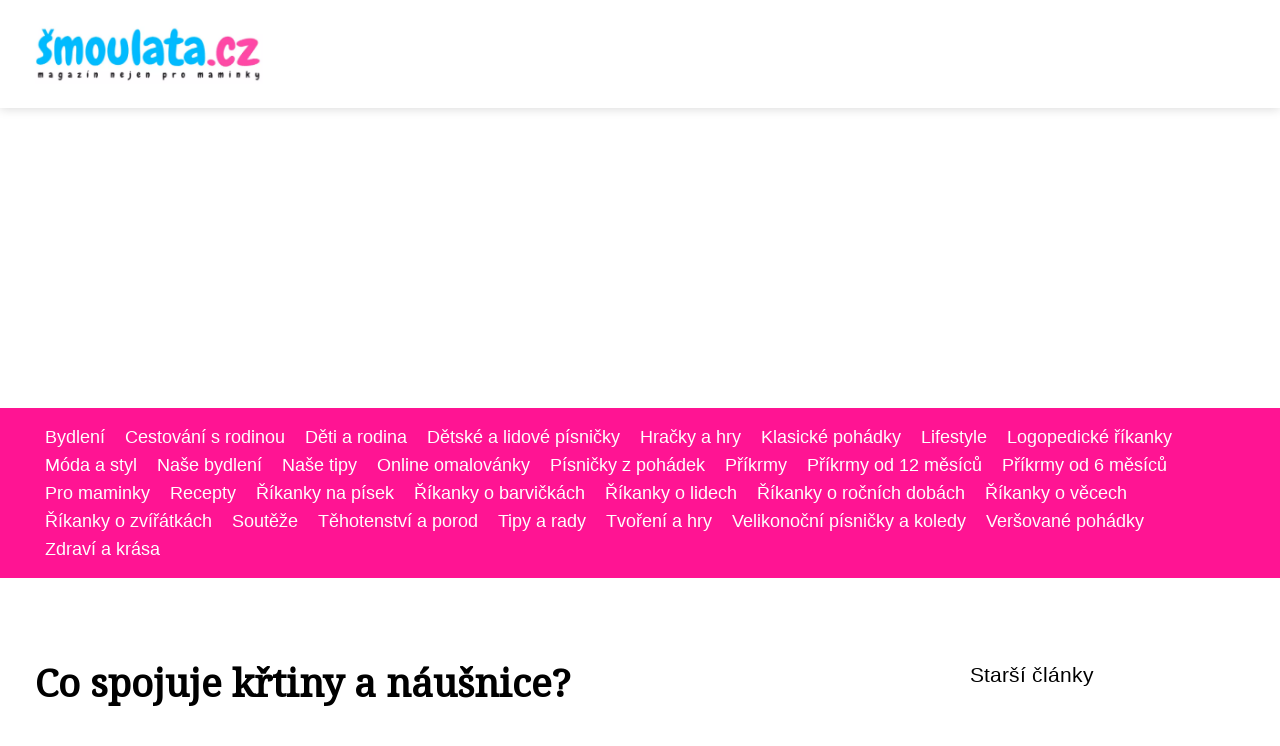

--- FILE ---
content_type: text/html;charset=UTF-8
request_url: https://smoulata.cz/co-spojuje-krtiny-a-nausnice/
body_size: 5223
content:
<!DOCTYPE html>
<html lang="cs">
<head>
<meta charset="utf-8">
<meta name="viewport" content="width=device-width, initial-scale=1.0, maximum-scale=5.0">
<meta name="keywords" content="">
<meta name="description" content="Článek Co spojuje křtiny a náušnice?">
<link rel="stylesheet" type="text/css" href="https://smoulata.cz/assets/css/styles.css" media="all">
<link rel="stylesheet" type="text/css" href="https://smoulata.cz/assets/css/skin.css" media="all"><title>Co spojuje křtiny a náušnice? &lt; Šmoulata</title>
<script async src="https://pagead2.googlesyndication.com/pagead/js/adsbygoogle.js?client=ca-pub-7216530512947892" crossorigin="anonymous"></script>
<meta property="og:url" content="https://smoulata.cz/co-spojuje-krtiny-a-nausnice/" />
<meta property="og:type" content="article" />
<meta property="og:title" content="Co spojuje křtiny a náušnice?" />
<meta property="og:description" content="Článek Co spojuje křtiny a náušnice?" />
<meta property="og:image" content="https://smoulata.cz/image/4230/krtiny-large.webp" />
<script type="application/ld+json">
							    {
							      "@context": "https://schema.org",
							      "@type": "Article",
							      "headline": "Co spojuje křtiny a náušnice?",
							      "inLanguage": "cs",
							      "image": [
							        "https://smoulata.cz/image/4230/krtiny-large.webp",
							        "https://smoulata.cz/image/4230/krtiny-medium.webp",
							        "https://smoulata.cz/image/4230/krtiny-small.webp"
							       ],
							      "datePublished": "2020-03-13T04:58:05+0100","dateModified": "2020-03-13T04:58:05+0100","publisher": {
								    "@type": "Organization",
								    "name": "Šmoulata",
								    "email": "info@smoulata.cz",
								    "url": "https://smoulata.cz",
								    "logo": {
								      "@type": "ImageObject",
								      "url": "https://smoulata.cz/image/logo/smoulata.png"
								    }
								  },
								  "url": "https://smoulata.cz/co-spojuje-krtiny-a-nausnice/"
							      
							    }
							    </script>
<script type="application/ld+json">{
					"@context": "http://schema.org",
					"@type": "WebSite",
					  "name": "Šmoulata",
					  "url": "https://smoulata.cz"
					}</script>
<link rel="icon" type="image/png" sizes="64x64" href="https://smoulata.cz/favicon/favicon-64x64.png">
<link rel="icon" type="image/png" sizes="32x32" href="https://smoulata.cz/favicon/favicon-32x32.png">
<link rel="shortcut icon" href="https://smoulata.cz/favicon/favicon.ico">
</head>
<body class="layout--fixed grid--default">
<div class="wrapper">
<header class="header header--default" role="banner">
<div class="header__inner">
<p class="header__logo">
<a href="https://smoulata.cz">
<img alt="smoulata.cz" src="https://smoulata.cz/image/logo/smoulata-small.webp" srcset="https://smoulata.cz/image/logo/smoulata-small.webp 300w, https://smoulata.cz/image/logo/smoulata-medium.webp 500w, https://smoulata.cz/image/logo/smoulata-large.webp 1000w">
</a>
</p>
<button class="header__toggle" id="header__toggle">
<svg xmlns="http://www.w3.org/2000/svg" width="24" height="24" viewBox="0 0 24 24" fill="none" stroke-width="2" stroke-linecap="round" stroke-linejoin="round"><line x1="3" y1="12" x2="21" y2="12"></line><line x1="3" y1="6" x2="21" y2="6"></line><line x1="3" y1="18" x2="21" y2="18"></line></svg></button>
</div>
</header>
<div class="tray">
<div class="tray__inner">
<ul>
<li><a href="https://smoulata.cz/category/bydleni/">Bydlení</a></li>
<li><a href="https://smoulata.cz/category/cestovani-s-rodinou/">Cestování s rodinou</a></li>
<li><a href="https://smoulata.cz/category/deti-a-rodina/">Děti a rodina</a></li>
<li><a href="https://smoulata.cz/category/detske-a-lidove-pisnicky/">Dětské a lidové písničky</a></li>
<li><a href="https://smoulata.cz/category/hracky-a-hry/">Hračky a hry</a></li>
<li><a href="https://smoulata.cz/category/klasicke-pohadky/">Klasické pohádky</a></li>
<li><a href="https://smoulata.cz/category/lifestyle/">Lifestyle</a></li>
<li><a href="https://smoulata.cz/category/logopedicke-rikanky/">Logopedické říkanky</a></li>
<li><a href="https://smoulata.cz/category/moda-a-styl/">Móda a styl</a></li>
<li><a href="https://smoulata.cz/category/nase-bydleni/">Naše bydlení</a></li>
<li><a href="https://smoulata.cz/category/nase-tipy/">Naše tipy</a></li>
<li><a href="https://smoulata.cz/category/online-omalovanky/">Online omalovánky</a></li>
<li><a href="https://smoulata.cz/category/pisnicky-z-pohadek/">Písničky z pohádek</a></li>
<li><a href="https://smoulata.cz/category/prikrmy/">Příkrmy</a></li>
<li><a href="https://smoulata.cz/category/prikrmy-od-12-mesicu/">Příkrmy od 12 měsíců</a></li>
<li><a href="https://smoulata.cz/category/prikrmy-od-6-mesicu/">Příkrmy od 6 měsíců</a></li>
<li><a href="https://smoulata.cz/category/pro-maminky/">Pro maminky</a></li>
<li><a href="https://smoulata.cz/category/recepty/">Recepty</a></li>
<li><a href="https://smoulata.cz/category/rikanky-na-pisek/">Říkanky na písek</a></li>
<li><a href="https://smoulata.cz/category/rikanky-o-barvickach/">Říkanky o barvičkách</a></li>
<li><a href="https://smoulata.cz/category/rikanky-o-lidech/">Říkanky o lidech</a></li>
<li><a href="https://smoulata.cz/category/rikanky-o-rocnich-dobach/">Říkanky o ročních dobách</a></li>
<li><a href="https://smoulata.cz/category/rikanky-o-vecech/">Říkanky o věcech</a></li>
<li><a href="https://smoulata.cz/category/rikanky-o-zviratkach/">Říkanky o zvířátkách</a></li>
<li><a href="https://smoulata.cz/category/souteze/">Soutěže</a></li>
<li><a href="https://smoulata.cz/category/tehotenstvi-a-porod/">Těhotenství a porod</a></li>
<li><a href="https://smoulata.cz/category/tipy-a-rady/">Tipy a rady</a></li>
<li><a href="https://smoulata.cz/category/tvoreni-a-hry/">Tvoření a hry</a></li>
<li><a href="https://smoulata.cz/category/velikonocni-pisnicky-a-koledy/">Velikonoční písničky a koledy</a></li>
<li><a href="https://smoulata.cz/category/versovane-pohadky/">Veršované pohádky</a></li>
<li><a href="https://smoulata.cz/category/zdravi-a-krasa/">Zdraví a krása</a></li>
</ul>
</div>
</div>
<nav class="smallnav" id="smallnav" id="navigation" style="display:none;">
<button class="smallnav__close" id="smallnav__close">
<svg xmlns="http://www.w3.org/2000/svg" width="24" height="24" viewBox="0 0 24 24" fill="none" stroke="#000000" stroke-width="2" stroke-linecap="round" stroke-linejoin="round"><line x1="18" y1="6" x2="6" y2="18"></line><line x1="6" y1="6" x2="18" y2="18"></line></svg>
</button>
<ul>
<li><a href="https://smoulata.cz/category/bydleni/">Bydlení</a></li>
<li><a href="https://smoulata.cz/category/cestovani-s-rodinou/">Cestování s rodinou</a></li>
<li><a href="https://smoulata.cz/category/deti-a-rodina/">Děti a rodina</a></li>
<li><a href="https://smoulata.cz/category/detske-a-lidove-pisnicky/">Dětské a lidové písničky</a></li>
<li><a href="https://smoulata.cz/category/hracky-a-hry/">Hračky a hry</a></li>
<li><a href="https://smoulata.cz/category/klasicke-pohadky/">Klasické pohádky</a></li>
<li><a href="https://smoulata.cz/category/lifestyle/">Lifestyle</a></li>
<li><a href="https://smoulata.cz/category/logopedicke-rikanky/">Logopedické říkanky</a></li>
<li><a href="https://smoulata.cz/category/moda-a-styl/">Móda a styl</a></li>
<li><a href="https://smoulata.cz/category/nase-bydleni/">Naše bydlení</a></li>
<li><a href="https://smoulata.cz/category/nase-tipy/">Naše tipy</a></li>
<li><a href="https://smoulata.cz/category/online-omalovanky/">Online omalovánky</a></li>
<li><a href="https://smoulata.cz/category/pisnicky-z-pohadek/">Písničky z pohádek</a></li>
<li><a href="https://smoulata.cz/category/prikrmy/">Příkrmy</a></li>
<li><a href="https://smoulata.cz/category/prikrmy-od-12-mesicu/">Příkrmy od 12 měsíců</a></li>
<li><a href="https://smoulata.cz/category/prikrmy-od-6-mesicu/">Příkrmy od 6 měsíců</a></li>
<li><a href="https://smoulata.cz/category/pro-maminky/">Pro maminky</a></li>
<li><a href="https://smoulata.cz/category/recepty/">Recepty</a></li>
<li><a href="https://smoulata.cz/category/rikanky-na-pisek/">Říkanky na písek</a></li>
<li><a href="https://smoulata.cz/category/rikanky-o-barvickach/">Říkanky o barvičkách</a></li>
<li><a href="https://smoulata.cz/category/rikanky-o-lidech/">Říkanky o lidech</a></li>
<li><a href="https://smoulata.cz/category/rikanky-o-rocnich-dobach/">Říkanky o ročních dobách</a></li>
<li><a href="https://smoulata.cz/category/rikanky-o-vecech/">Říkanky o věcech</a></li>
<li><a href="https://smoulata.cz/category/rikanky-o-zviratkach/">Říkanky o zvířátkách</a></li>
<li><a href="https://smoulata.cz/category/souteze/">Soutěže</a></li>
<li><a href="https://smoulata.cz/category/tehotenstvi-a-porod/">Těhotenství a porod</a></li>
<li><a href="https://smoulata.cz/category/tipy-a-rady/">Tipy a rady</a></li>
<li><a href="https://smoulata.cz/category/tvoreni-a-hry/">Tvoření a hry</a></li>
<li><a href="https://smoulata.cz/category/velikonocni-pisnicky-a-koledy/">Velikonoční písničky a koledy</a></li>
<li><a href="https://smoulata.cz/category/versovane-pohadky/">Veršované pohádky</a></li>
<li><a href="https://smoulata.cz/category/zdravi-a-krasa/">Zdraví a krása</a></li>
</ul>
</nav>
 <script type="text/javascript">
						var open = document.querySelector('#header__toggle');
						var close = document.querySelector('#smallnav__close');
						var nav = document.querySelector('#smallnav');
						open.addEventListener('click', function(event) {
							if (nav.style.display == "none") {
								nav.style.display="";
							} else {
								nav.style.display="none";
							}
						});
						close.addEventListener('click', function(event) {
							if (nav.style.display == "none") {
								nav.style.display="";
							} else {
								nav.style.display="none";
							}
						});
					</script>
<main class="main">
<div class="main__inner">
<section class="content">
<article class="text">
<h1 class="text__title">Co spojuje křtiny a náušnice?</h1>
<p class="text__cover">
<img alt="" src="https://smoulata.cz/image/4230/krtiny-large.webp" srcset="https://smoulata.cz/image/4230/krtiny-small.webp 300w, https://smoulata.cz/image/4230/krtiny-medium.webp 500w, https://smoulata.cz/image/4230/krtiny-large.webp 1000w">
</p>
<div class="text__body">
<div class="table-of-content"><span>Obsah článku:</span>    <ol>
      <li class="first">
        <a href="#jaky-darek-ke-krtinam-vybrat">Jaký dárek ke křtinám vybrat?</a>
      </li>
      <li class="last">
        <a href="#abyste-neslapli-vedle">Abyste nešlápli vedle</a>
      </li>
    </ol>
</div>
Narodilo se ve vašem okolí dítě? Čekají vás křtiny? Byli jste poctěni úkolem jít za kmotra nebo se jen budete účastnit jako host? Ať tak, či tak, pakliže se narodí holčička, bývá nepsaným pravidlem, že se jako <a href="https://smoulata.cz/lanyzovy-krem-je-darkem-jimz-udelate-radost-vasnivym-gurmanum/">dar</a> přinášejí <a href="https://www.goldstore.cz/nausnice/detske/">dětské náušničky</a>.

Staré dobré pravidlo, které se nemění. <a href="https://www.goldpoint.cz/nausnice-detske-2860">Dětské náušnice</a> nesmí chybět na žádných křtinách. Křtiny mají svůj velký význam náboženský, kdy se malý človíček stává božím dítětem, je zbaveno dědičného hříchu a přijato do společenství církve. To se neobejde bez oficialit a pořádné oslavy.
<h2 id="jaky-darek-ke-krtinam-vybrat">Jaký <a href="https://smoulata.cz/5-skvelych-tipu-na-nejlepsi-vanocni-darky-pro-deti/">dárek</a> ke křtinám vybrat?</h2>
Jako dárek k tomuto ceremoniálu se používají nejčastěji <a href="https://www.goldstore.cz/nausnice/ze-zlata/">zlaté náušnice</a> pro dívku a křížek jako přívěsek na řetízku pro chlapce. Design code přitom není předem daný. Etickým protokolem není předepsáno, o jaký typ má jít, zda-li jsou vhodné zlaté kroužky nebo třeba dětské náušnice srdíčka. Proti gustu žádný dišputát. Vše je na volbě dárce.

Obecně se doporučuje, aby byly pořízeny takové náušnice, které dítě v dohledné době využije. Což znamená, že není vhodné darovat náušnice vhodné pro dospělou ženu, které rodiče uloží na dalších dvacet let do trezoru. Vhodné je vybrat šperk, který může obdarovaná užívat ihned.
<h2 id="abyste-neslapli-vedle">Abyste nešlápli vedle</h2>
Není na místě myslet si, že dětské náušnice jsou méně hodnotné, než šperky pro dospělé a nebo že je v jejich sortimentu omezenější výběr. Velmi pestrou nabídku tvoří klasické dětské motivy na zapínají vpředu, kruhy, srdíčka, kytičky, motýlci a další. Mezi nejoblíbenější typ, se kterým nešlápnete nikdy vedle, jsou dětské náušnice kroužky, jež by neměly chybět v žádné šperkovnici malé holčičky a potažmo dospívající slečinky.

Křtiny jsou ideální příležitostí, jak darovat k novému životu krásný šperk, který dívka určitě užije a který bude posléze uschován na památku, aby jí po zbytek života připomínal den, kdy byla pokropena svěcenou vodou a všem přítomným ukápla nejedna slza štěstí.
</div>
<div class="text__info">
<p class="text__date">Publikováno: 13. 03. 2020
</p>
<p class="text__category">Kategorie: 
<a href="https://smoulata.cz/category/deti-a-rodina/">Děti a rodina</a>
</p>
</div>
</article>
<section class="bottom">
<div class="bottom__inner">
<article class="article">
<p class="article__image">
<a href="https://smoulata.cz/jak-u-deti-prirozene-a-zdrave-rozvijet-obratnost-a-silu/">
<img alt="" src="https://smoulata.cz/image/35696/jak-rozvijet-deti-small.webp" srcset="https://smoulata.cz/image/35696/jak-rozvijet-deti-small.webp 300w, https://smoulata.cz/image/35696/jak-rozvijet-deti-medium.webp 500w, https://smoulata.cz/image/35696/jak-rozvijet-deti-large.webp 1000w">
</a>
</p>
<h2 class="article__title"><a href="https://smoulata.cz/jak-u-deti-prirozene-a-zdrave-rozvijet-obratnost-a-silu/">Jak u dětí přirozeně a zdravě rozvíjet obratnost a sílu?</a></h2>	
<p class="article__category">
<a href="https://smoulata.cz/category/deti-a-rodina/">Děti a rodina</a>
</p>
<p class="article__date">31. 12. 2025</p>
</article>
<article class="article">
<p class="article__image">
<a href="https://smoulata.cz/jak-podporit-zdravy-spanek-ditete-a-taky-se-konecne-vyspat/">
<img alt="" src="https://smoulata.cz/image/32954/g1981e557350c443c4bad465221b2c0b828dc141d825c6f424ef17678431937e6fca0c01ff610ebbc4a2fa2e995aea1771e6b36e0f6931728fef081506198660f-1280-small.webp" srcset="https://smoulata.cz/image/32954/g1981e557350c443c4bad465221b2c0b828dc141d825c6f424ef17678431937e6fca0c01ff610ebbc4a2fa2e995aea1771e6b36e0f6931728fef081506198660f-1280-small.webp 300w, https://smoulata.cz/image/32954/g1981e557350c443c4bad465221b2c0b828dc141d825c6f424ef17678431937e6fca0c01ff610ebbc4a2fa2e995aea1771e6b36e0f6931728fef081506198660f-1280-medium.webp 500w, https://smoulata.cz/image/32954/g1981e557350c443c4bad465221b2c0b828dc141d825c6f424ef17678431937e6fca0c01ff610ebbc4a2fa2e995aea1771e6b36e0f6931728fef081506198660f-1280-large.webp 1000w">
</a>
</p>
<h2 class="article__title"><a href="https://smoulata.cz/jak-podporit-zdravy-spanek-ditete-a-taky-se-konecne-vyspat/">Jak podpořit zdravý spánek dítěte a taky se konečně vyspat</a></h2>	
<p class="article__category">
<a href="https://smoulata.cz/category/deti-a-rodina/">Děti a rodina</a>
</p>
<p class="article__date">05. 08. 2024</p>
</article>
<article class="article">
<p class="article__image">
<a href="https://smoulata.cz/vhodne-jesle-pro-dite-je-dulezite-vybirat-s-peclivosti/">
<img alt="" src="https://smoulata.cz/image/31977/skolka-small.webp" srcset="https://smoulata.cz/image/31977/skolka-small.webp 300w, https://smoulata.cz/image/31977/skolka-medium.webp 500w, https://smoulata.cz/image/31977/skolka-large.webp 1000w">
</a>
</p>
<h2 class="article__title"><a href="https://smoulata.cz/vhodne-jesle-pro-dite-je-dulezite-vybirat-s-peclivosti/">Vhodné jesle pro dítě je důležité vybírat s pečlivostí</a></h2>	
<p class="article__category">
<a href="https://smoulata.cz/category/deti-a-rodina/">Děti a rodina</a>
</p>
<p class="article__date">28. 04. 2024</p>
</article>
</div>
</section>

</section>
<aside class="sidebar">
<h3>Starší články</h3>
<article class="article">
<p class="article__image">
<a href="https://smoulata.cz/hody-hody-doprovody/">
<img alt="" src="https://smoulata.cz/image/4264/-small.webp" srcset="https://smoulata.cz/image/4264/-small.webp 300w, https://smoulata.cz/image/4264/-medium.webp 500w, https://smoulata.cz/image/4264/-large.webp 1000w">
</a>
</p>
<h3 class="article__title"><a href="https://smoulata.cz/hody-hody-doprovody/">Hody, hody, doprovody</a></h3>
</article>
<article class="article">
<p class="article__image">
<a href="https://smoulata.cz/spotrebice-electrolux-predstavuji-vhodne-reseni-pro-vasi-domacnost/">
<img alt="" src="https://smoulata.cz/image/4434/-small.webp" srcset="https://smoulata.cz/image/4434/-small.webp 300w, https://smoulata.cz/image/4434/-medium.webp 500w, https://smoulata.cz/image/4434/-large.webp 1000w">
</a>
</p>
<h3 class="article__title"><a href="https://smoulata.cz/spotrebice-electrolux-predstavuji-vhodne-reseni-pro-vasi-domacnost/">Spotřebiče Electrolux představují vhodné řešení pro Vaši domácnost</a></h3>
</article>
<article class="article">
<p class="article__image">
<a href="https://smoulata.cz/vanocni-osvetleni-ozdobi-vanocni-stromecek-i-dum/">
<img alt="" src="https://smoulata.cz/image/4534/-small.webp" srcset="https://smoulata.cz/image/4534/-small.webp 300w, https://smoulata.cz/image/4534/-medium.webp 500w, https://smoulata.cz/image/4534/-large.webp 1000w">
</a>
</p>
<h3 class="article__title"><a href="https://smoulata.cz/vanocni-osvetleni-ozdobi-vanocni-stromecek-i-dum/">Vánoční osvětlení ozdobí vánoční stromeček i dům</a></h3>
</article>
<article class="article">
<p class="article__image">
<a href="https://smoulata.cz/dovolena-s-detmi/">
<img alt="" src="https://smoulata.cz/image/4348/-small.webp" srcset="https://smoulata.cz/image/4348/-small.webp 300w, https://smoulata.cz/image/4348/-medium.webp 500w, https://smoulata.cz/image/4348/-large.webp 1000w">
</a>
</p>
<h3 class="article__title"><a href="https://smoulata.cz/dovolena-s-detmi/">Dovolená s dětmi</a></h3>
</article>
<article class="article">
<p class="article__image">
<a href="https://smoulata.cz/greenkid-jedinecne-ceske-drevene-hracky-se-vyrabi-pres-ctvrt-stoleti/">
<img alt="" src="https://smoulata.cz/image/4556/-small.webp" srcset="https://smoulata.cz/image/4556/-small.webp 300w, https://smoulata.cz/image/4556/-medium.webp 500w, https://smoulata.cz/image/4556/-large.webp 1000w">
</a>
</p>
<h3 class="article__title"><a href="https://smoulata.cz/greenkid-jedinecne-ceske-drevene-hracky-se-vyrabi-pres-ctvrt-stoleti/">Greenkid: Jedinečné české dřevěné hračky se vyrábí přes čtvrt století</a></h3>
</article>

</aside>
</div>
</main>
<aside class="prefooter">
<div class="prefooter__inner sidebar">
<div>
<h3>Kategorie</h3>
<nav class="nav" role="navigation">
<ul>
<li>
<a href="https://smoulata.cz/category/bydleni/">
<svg xmlns="http://www.w3.org/2000/svg" width="24" height="24" viewBox="0 0 24 24" fill="none" stroke="#000000" stroke-width="2" stroke-linecap="round" stroke-linejoin="round"><path d="M9 18l6-6-6-6" /></svg>
<span>Bydlení</span>
</a>
</li>
<li>
<a href="https://smoulata.cz/category/cestovani-s-rodinou/">
<svg xmlns="http://www.w3.org/2000/svg" width="24" height="24" viewBox="0 0 24 24" fill="none" stroke="#000000" stroke-width="2" stroke-linecap="round" stroke-linejoin="round"><path d="M9 18l6-6-6-6" /></svg>
<span>Cestování s rodinou</span>
</a>
</li>
<li>
<a href="https://smoulata.cz/category/deti-a-rodina/">
<svg xmlns="http://www.w3.org/2000/svg" width="24" height="24" viewBox="0 0 24 24" fill="none" stroke="#000000" stroke-width="2" stroke-linecap="round" stroke-linejoin="round"><path d="M9 18l6-6-6-6" /></svg>
<span>Děti a rodina</span>
</a>
</li>
<li>
<a href="https://smoulata.cz/category/detske-a-lidove-pisnicky/">
<svg xmlns="http://www.w3.org/2000/svg" width="24" height="24" viewBox="0 0 24 24" fill="none" stroke="#000000" stroke-width="2" stroke-linecap="round" stroke-linejoin="round"><path d="M9 18l6-6-6-6" /></svg>
<span>Dětské a lidové písničky</span>
</a>
</li>
<li>
<a href="https://smoulata.cz/category/hracky-a-hry/">
<svg xmlns="http://www.w3.org/2000/svg" width="24" height="24" viewBox="0 0 24 24" fill="none" stroke="#000000" stroke-width="2" stroke-linecap="round" stroke-linejoin="round"><path d="M9 18l6-6-6-6" /></svg>
<span>Hračky a hry</span>
</a>
</li>
<li>
<a href="https://smoulata.cz/category/klasicke-pohadky/">
<svg xmlns="http://www.w3.org/2000/svg" width="24" height="24" viewBox="0 0 24 24" fill="none" stroke="#000000" stroke-width="2" stroke-linecap="round" stroke-linejoin="round"><path d="M9 18l6-6-6-6" /></svg>
<span>Klasické pohádky</span>
</a>
</li>
<li>
<a href="https://smoulata.cz/category/lifestyle/">
<svg xmlns="http://www.w3.org/2000/svg" width="24" height="24" viewBox="0 0 24 24" fill="none" stroke="#000000" stroke-width="2" stroke-linecap="round" stroke-linejoin="round"><path d="M9 18l6-6-6-6" /></svg>
<span>Lifestyle</span>
</a>
</li>
<li>
<a href="https://smoulata.cz/category/logopedicke-rikanky/">
<svg xmlns="http://www.w3.org/2000/svg" width="24" height="24" viewBox="0 0 24 24" fill="none" stroke="#000000" stroke-width="2" stroke-linecap="round" stroke-linejoin="round"><path d="M9 18l6-6-6-6" /></svg>
<span>Logopedické říkanky</span>
</a>
</li>
<li>
<a href="https://smoulata.cz/category/moda-a-styl/">
<svg xmlns="http://www.w3.org/2000/svg" width="24" height="24" viewBox="0 0 24 24" fill="none" stroke="#000000" stroke-width="2" stroke-linecap="round" stroke-linejoin="round"><path d="M9 18l6-6-6-6" /></svg>
<span>Móda a styl</span>
</a>
</li>
<li>
<a href="https://smoulata.cz/category/nase-bydleni/">
<svg xmlns="http://www.w3.org/2000/svg" width="24" height="24" viewBox="0 0 24 24" fill="none" stroke="#000000" stroke-width="2" stroke-linecap="round" stroke-linejoin="round"><path d="M9 18l6-6-6-6" /></svg>
<span>Naše bydlení</span>
</a>
</li>
<li>
<a href="https://smoulata.cz/category/nase-tipy/">
<svg xmlns="http://www.w3.org/2000/svg" width="24" height="24" viewBox="0 0 24 24" fill="none" stroke="#000000" stroke-width="2" stroke-linecap="round" stroke-linejoin="round"><path d="M9 18l6-6-6-6" /></svg>
<span>Naše tipy</span>
</a>
</li>
<li>
<a href="https://smoulata.cz/category/online-omalovanky/">
<svg xmlns="http://www.w3.org/2000/svg" width="24" height="24" viewBox="0 0 24 24" fill="none" stroke="#000000" stroke-width="2" stroke-linecap="round" stroke-linejoin="round"><path d="M9 18l6-6-6-6" /></svg>
<span>Online omalovánky</span>
</a>
</li>
<li>
<a href="https://smoulata.cz/category/pisnicky-z-pohadek/">
<svg xmlns="http://www.w3.org/2000/svg" width="24" height="24" viewBox="0 0 24 24" fill="none" stroke="#000000" stroke-width="2" stroke-linecap="round" stroke-linejoin="round"><path d="M9 18l6-6-6-6" /></svg>
<span>Písničky z pohádek</span>
</a>
</li>
<li>
<a href="https://smoulata.cz/category/prikrmy/">
<svg xmlns="http://www.w3.org/2000/svg" width="24" height="24" viewBox="0 0 24 24" fill="none" stroke="#000000" stroke-width="2" stroke-linecap="round" stroke-linejoin="round"><path d="M9 18l6-6-6-6" /></svg>
<span>Příkrmy</span>
</a>
</li>
<li>
<a href="https://smoulata.cz/category/prikrmy-od-12-mesicu/">
<svg xmlns="http://www.w3.org/2000/svg" width="24" height="24" viewBox="0 0 24 24" fill="none" stroke="#000000" stroke-width="2" stroke-linecap="round" stroke-linejoin="round"><path d="M9 18l6-6-6-6" /></svg>
<span>Příkrmy od 12 měsíců</span>
</a>
</li>
<li>
<a href="https://smoulata.cz/category/prikrmy-od-6-mesicu/">
<svg xmlns="http://www.w3.org/2000/svg" width="24" height="24" viewBox="0 0 24 24" fill="none" stroke="#000000" stroke-width="2" stroke-linecap="round" stroke-linejoin="round"><path d="M9 18l6-6-6-6" /></svg>
<span>Příkrmy od 6 měsíců</span>
</a>
</li>
<li>
<a href="https://smoulata.cz/category/pro-maminky/">
<svg xmlns="http://www.w3.org/2000/svg" width="24" height="24" viewBox="0 0 24 24" fill="none" stroke="#000000" stroke-width="2" stroke-linecap="round" stroke-linejoin="round"><path d="M9 18l6-6-6-6" /></svg>
<span>Pro maminky</span>
</a>
</li>
<li>
<a href="https://smoulata.cz/category/recepty/">
<svg xmlns="http://www.w3.org/2000/svg" width="24" height="24" viewBox="0 0 24 24" fill="none" stroke="#000000" stroke-width="2" stroke-linecap="round" stroke-linejoin="round"><path d="M9 18l6-6-6-6" /></svg>
<span>Recepty</span>
</a>
</li>
<li>
<a href="https://smoulata.cz/category/rikanky-na-pisek/">
<svg xmlns="http://www.w3.org/2000/svg" width="24" height="24" viewBox="0 0 24 24" fill="none" stroke="#000000" stroke-width="2" stroke-linecap="round" stroke-linejoin="round"><path d="M9 18l6-6-6-6" /></svg>
<span>Říkanky na písek</span>
</a>
</li>
<li>
<a href="https://smoulata.cz/category/rikanky-o-barvickach/">
<svg xmlns="http://www.w3.org/2000/svg" width="24" height="24" viewBox="0 0 24 24" fill="none" stroke="#000000" stroke-width="2" stroke-linecap="round" stroke-linejoin="round"><path d="M9 18l6-6-6-6" /></svg>
<span>Říkanky o barvičkách</span>
</a>
</li>
<li>
<a href="https://smoulata.cz/category/rikanky-o-lidech/">
<svg xmlns="http://www.w3.org/2000/svg" width="24" height="24" viewBox="0 0 24 24" fill="none" stroke="#000000" stroke-width="2" stroke-linecap="round" stroke-linejoin="round"><path d="M9 18l6-6-6-6" /></svg>
<span>Říkanky o lidech</span>
</a>
</li>
<li>
<a href="https://smoulata.cz/category/rikanky-o-rocnich-dobach/">
<svg xmlns="http://www.w3.org/2000/svg" width="24" height="24" viewBox="0 0 24 24" fill="none" stroke="#000000" stroke-width="2" stroke-linecap="round" stroke-linejoin="round"><path d="M9 18l6-6-6-6" /></svg>
<span>Říkanky o ročních dobách</span>
</a>
</li>
<li>
<a href="https://smoulata.cz/category/rikanky-o-vecech/">
<svg xmlns="http://www.w3.org/2000/svg" width="24" height="24" viewBox="0 0 24 24" fill="none" stroke="#000000" stroke-width="2" stroke-linecap="round" stroke-linejoin="round"><path d="M9 18l6-6-6-6" /></svg>
<span>Říkanky o věcech</span>
</a>
</li>
<li>
<a href="https://smoulata.cz/category/rikanky-o-zviratkach/">
<svg xmlns="http://www.w3.org/2000/svg" width="24" height="24" viewBox="0 0 24 24" fill="none" stroke="#000000" stroke-width="2" stroke-linecap="round" stroke-linejoin="round"><path d="M9 18l6-6-6-6" /></svg>
<span>Říkanky o zvířátkách</span>
</a>
</li>
<li>
<a href="https://smoulata.cz/category/souteze/">
<svg xmlns="http://www.w3.org/2000/svg" width="24" height="24" viewBox="0 0 24 24" fill="none" stroke="#000000" stroke-width="2" stroke-linecap="round" stroke-linejoin="round"><path d="M9 18l6-6-6-6" /></svg>
<span>Soutěže</span>
</a>
</li>
<li>
<a href="https://smoulata.cz/category/tehotenstvi-a-porod/">
<svg xmlns="http://www.w3.org/2000/svg" width="24" height="24" viewBox="0 0 24 24" fill="none" stroke="#000000" stroke-width="2" stroke-linecap="round" stroke-linejoin="round"><path d="M9 18l6-6-6-6" /></svg>
<span>Těhotenství a porod</span>
</a>
</li>
<li>
<a href="https://smoulata.cz/category/tipy-a-rady/">
<svg xmlns="http://www.w3.org/2000/svg" width="24" height="24" viewBox="0 0 24 24" fill="none" stroke="#000000" stroke-width="2" stroke-linecap="round" stroke-linejoin="round"><path d="M9 18l6-6-6-6" /></svg>
<span>Tipy a rady</span>
</a>
</li>
<li>
<a href="https://smoulata.cz/category/tvoreni-a-hry/">
<svg xmlns="http://www.w3.org/2000/svg" width="24" height="24" viewBox="0 0 24 24" fill="none" stroke="#000000" stroke-width="2" stroke-linecap="round" stroke-linejoin="round"><path d="M9 18l6-6-6-6" /></svg>
<span>Tvoření a hry</span>
</a>
</li>
<li>
<a href="https://smoulata.cz/category/velikonocni-pisnicky-a-koledy/">
<svg xmlns="http://www.w3.org/2000/svg" width="24" height="24" viewBox="0 0 24 24" fill="none" stroke="#000000" stroke-width="2" stroke-linecap="round" stroke-linejoin="round"><path d="M9 18l6-6-6-6" /></svg>
<span>Velikonoční písničky a koledy</span>
</a>
</li>
<li>
<a href="https://smoulata.cz/category/versovane-pohadky/">
<svg xmlns="http://www.w3.org/2000/svg" width="24" height="24" viewBox="0 0 24 24" fill="none" stroke="#000000" stroke-width="2" stroke-linecap="round" stroke-linejoin="round"><path d="M9 18l6-6-6-6" /></svg>
<span>Veršované pohádky</span>
</a>
</li>
<li>
<a href="https://smoulata.cz/category/zdravi-a-krasa/">
<svg xmlns="http://www.w3.org/2000/svg" width="24" height="24" viewBox="0 0 24 24" fill="none" stroke="#000000" stroke-width="2" stroke-linecap="round" stroke-linejoin="round"><path d="M9 18l6-6-6-6" /></svg>
<span>Zdraví a krása</span>
</a>
</li>
</ul>
</nav>
</div>
<div>
<h3>Reklama</h3>
</div>
<div>
<h3>Informace</h3>
<nav class="nav" role="navigation">
<ul>
<li>
<a href="https://smoulata.cz/contact/">
<svg xmlns="http://www.w3.org/2000/svg" width="24" height="24" viewBox="0 0 24 24" fill="none" stroke="#000000" stroke-width="2" stroke-linecap="round" stroke-linejoin="round"><path d="M9 18l6-6-6-6" /></svg>
<span>Kontakt</span>
</a>
</li>
<li>
<a href="https://smoulata.cz/advertising/">
<svg xmlns="http://www.w3.org/2000/svg" width="24" height="24" viewBox="0 0 24 24" fill="none" stroke="#000000" stroke-width="2" stroke-linecap="round" stroke-linejoin="round"><path d="M9 18l6-6-6-6" /></svg>
<span>Reklama</span>
</a>
</li>
<li>
<a href="https://smoulata.cz/privacy-policy/">
<svg xmlns="http://www.w3.org/2000/svg" width="24" height="24" viewBox="0 0 24 24" fill="none" stroke="#000000" stroke-width="2" stroke-linecap="round" stroke-linejoin="round"><path d="M9 18l6-6-6-6" /></svg>
<span>Ochrana osobních údajů</span>
</a>
</li>
<li>
<a href="https://smoulata.cz/terms-of-use/">
<svg xmlns="http://www.w3.org/2000/svg" width="24" height="24" viewBox="0 0 24 24" fill="none" stroke="#000000" stroke-width="2" stroke-linecap="round" stroke-linejoin="round"><path d="M9 18l6-6-6-6" /></svg>
<span>Podmínky použití</span>
</a>
</li>
</ul>
</nav>
</div>
</div>
</aside>
<footer class="footer" role="contentinfo">
<div class="footer__inner">
<p>&copy;&nbsp;2026 smoulata.cz - Šmoulata - magazín plný zábavy pro malé i velké šmoulí fanoušky! Najdete zde novinky ze Šmoulího světa, soutěže, hry a mnoho dalšího!</p>
<p> Provozovatel: Media Monkey s.r.o., Adresa: Nová Ves 272, 46331 Nová Ves, IČ: 6087183, DIČ: CZ6087183</p>
</div>
</footer>
</div>
</body>
</html>


--- FILE ---
content_type: text/html; charset=utf-8
request_url: https://www.google.com/recaptcha/api2/aframe
body_size: 251
content:
<!DOCTYPE HTML><html><head><meta http-equiv="content-type" content="text/html; charset=UTF-8"></head><body><script nonce="Q4ZbkQD4C9F67z4wziZJ1g">/** Anti-fraud and anti-abuse applications only. See google.com/recaptcha */ try{var clients={'sodar':'https://pagead2.googlesyndication.com/pagead/sodar?'};window.addEventListener("message",function(a){try{if(a.source===window.parent){var b=JSON.parse(a.data);var c=clients[b['id']];if(c){var d=document.createElement('img');d.src=c+b['params']+'&rc='+(localStorage.getItem("rc::a")?sessionStorage.getItem("rc::b"):"");window.document.body.appendChild(d);sessionStorage.setItem("rc::e",parseInt(sessionStorage.getItem("rc::e")||0)+1);localStorage.setItem("rc::h",'1769350456087');}}}catch(b){}});window.parent.postMessage("_grecaptcha_ready", "*");}catch(b){}</script></body></html>

--- FILE ---
content_type: text/css;charset=UTF-8
request_url: https://smoulata.cz/assets/css/skin.css
body_size: 471
content:
/* --------------------------------------------------------------------------------------------------------------------------------------------------
SKIN.LESS
-------------------------------------------------------------------------------------------------------------------------------------------------- */

@import url('https://fonts.googleapis.com/css2?family=Noto+Serif&display=swap');

:root {
	--background: #FFF;

	--font: #000;
	--font-family: -apple-system, SF Pro Text, HelveticaNeue, Helvetica, Arial, sans-serif;
	--font-family-h1: "Noto Serif", -apple-system, SF Pro Text, HelveticaNeue, Helvetica, Arial, sans-serif;
	--font-family-h2: -apple-system, SF Pro Text, HelveticaNeue, Helvetica, Arial, sans-serif;
	--font-family-h3: -apple-system, SF Pro Text, HelveticaNeue, Helvetica, Arial, sans-serif;

	--link: #FF1493; /* Růžová odstín */
	--link-hover: #FF69B4; /* Světle růžová odstín */
	--link-visited: #FF1493; /* Růžová odstín */
	--link-decoration: none;
	--link-decoration-hover: underline;

	--color-primary: transparent;
	--color-secondary: transparent;
	--color-grey: #505050;
	--color-light-grey: #EFEFEF;

	--header-background: #FFF;
	--header-color: #000;
	--header-link: #FF1493; /* Růžová odstín */
	--header-logo-width: auto;
	--header-logo-height: 60px;

	--tray: #FF1493; /* Růžová odstín */
	--tray-link: #FFF;

	--smallnav-background: #FFF;
	--smallnav-link: #FF1493; /* Růžová odstín */

	--top-background: #87CEEB; /* Světle modrá odstín */
	--top-article-color: #000;
	--top-article-link: #FF1493; /* Růžová odstín */
	--top-article-category: #7F7F7F;

	--bottom-background: #87CEEB; /* Světle modrá odstín */
	--bottom-article-color: #000;
	--bottom-article-link: #FF1493; /* Růžová odstín */
	--bottom-article-category: #7F7F7F;

	--main-background: #FFF;

	--content-background: transparent;
	--content-padding: 0;
	--content-color: #000;
	--content-link: #FF1493; /* Růžová odstín */
	--content-h1: #000;
	--content-h2: #000;
	--content-h3: #000;
	--content-h3: #000;
	--content-perex-border: #FF1493;

	--article-color: #000;
	--article-link: #FF1493; /* Růžová odstín */
	--article-category: #7F7F7F;

	--pagination-link: #FF1493; /* Růžová odstín */

	--sidebar-background: transparent;
	--sidebar-padding: 0;
	--sidebar-color: #000;
	--sidebar-link: #FF1493; /* Růžová odstín */
	--sidebar-article-link: #FF1493; /* Růžová odstín */

	--nav-icon: #A0A0A0;
	--nav-icon-hover: #FF1493; /* Růžová odstín */
	--tags-icon: #A0A0A0;
	--tags-icon-hover: #FF1493; /* Růžová odstín */
	--authors-icon: #A0A0A0;
	--authors-icon-hover: #FF1493; /* Růžová odstín */
	--promo-icon: #A0A0A0;
	--promo-icon-hover: #FF1493; /* Růžová odstín */
	--promo-title: #FF1493; /* Růžová odstín */
	--promo-description: #7F7F7F;

	--footer-background: #333; /* Tmavě šedé pozadí */
	--footer-color: #FFF; /* Bílá barva textu */
	--footer-link: #FFF; /* Bílá barva odkazů */

	--popup-background: #000;
	--popup-color: #FFF;
	--popup-link: #FF1493; /* Růžová odstín */
}